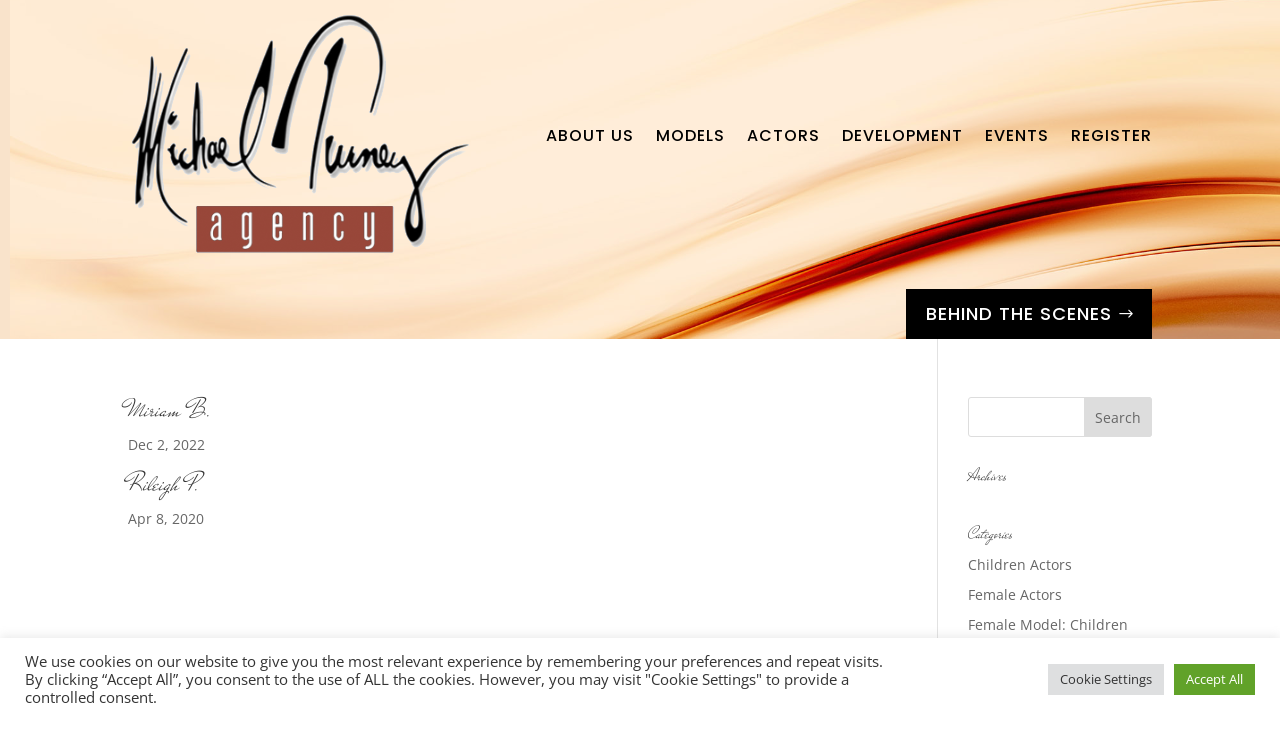

--- FILE ---
content_type: text/css
request_url: https://www.michaelturneyagency.com/wp-content/themes/Ruby-Shore-Divi-Child-Theme/style.css?ver=4.27.5
body_size: 364
content:

/*
 Theme Name:     Bare bones for Divi
 Author:         Divi theme examples
 Author URI:     http://www.divithemeexamples.com
 Template:       Divi
 Version:        1.0
*/


/* ----------- PUT YOUR CUSTOM CSS BELOW THIS LINE -- DO NOT EDIT ABOVE THIS LINE --------------------------- */


/* ---------- 404 Page ----------- */

.nopage {
	text-align: center;
	padding-top: 10%;
	height: 90vh;
	background-image: Url('/404-background.jpg');
	background-size: cover;
	background-position: 100%;
}

.nopage h1 {
	font-size: 200px;
	font-weight: 800;
	text-shadow: 5px 5px 0px #ddd
}

.nopage p {
	font-size: 20px;
	margin-bottom: 50px;
	color: #333;
}

.nopage a {
	background-color: #fff;
	padding: 15px 30px;
	margin-top: 40px;
	color: #333;
	font-size: 20px;
	border-radius: 40px;
	font-weight: 600;
	text-transform: uppercase;
	border: 4px solid #333;
	transition: linear .15s;
}

.nopage a:hover {
	background-color: #333;
	color: #fff;
}

@media (max-width: 600px) {
	.nopage h1 {
		font-size: 70px;
	}
}


--- FILE ---
content_type: text/css
request_url: https://www.michaelturneyagency.com/wp-content/et-cache/global/et-divi-customizer-global.min.css?ver=1764944430
body_size: 1949
content:
body,.et_pb_column_1_2 .et_quote_content blockquote cite,.et_pb_column_1_2 .et_link_content a.et_link_main_url,.et_pb_column_1_3 .et_quote_content blockquote cite,.et_pb_column_3_8 .et_quote_content blockquote cite,.et_pb_column_1_4 .et_quote_content blockquote cite,.et_pb_blog_grid .et_quote_content blockquote cite,.et_pb_column_1_3 .et_link_content a.et_link_main_url,.et_pb_column_3_8 .et_link_content a.et_link_main_url,.et_pb_column_1_4 .et_link_content a.et_link_main_url,.et_pb_blog_grid .et_link_content a.et_link_main_url,body .et_pb_bg_layout_light .et_pb_post p,body .et_pb_bg_layout_dark .et_pb_post p{font-size:14px}.et_pb_slide_content,.et_pb_best_value{font-size:15px}#footer-bottom{background-color:#000000}#footer-info,#footer-info a{color:#ffffff}body #page-container .et_slide_in_menu_container{background:#86483c}.et_slide_in_menu_container,.et_slide_in_menu_container .et-search-field,.et_slide_in_menu_container a,.et_slide_in_menu_container #et-info span{font-weight:normal;font-style:normal;text-transform:uppercase;text-decoration:none}.et_header_style_slide .et_slide_in_menu_container .et_mobile_menu li a{font-size:20px}.et_slide_in_menu_container,.et_slide_in_menu_container .et-search-field{letter-spacing:2px}.et_slide_in_menu_container .et-search-field::-moz-placeholder{letter-spacing:2px}.et_slide_in_menu_container .et-search-field::-webkit-input-placeholder{letter-spacing:2px}.et_slide_in_menu_container .et-search-field:-ms-input-placeholder{letter-spacing:2px}@media only screen and (min-width:981px){.et_header_style_left #et-top-navigation,.et_header_style_split #et-top-navigation{padding:50px 0 0 0}.et_header_style_left #et-top-navigation nav>ul>li>a,.et_header_style_split #et-top-navigation nav>ul>li>a{padding-bottom:50px}.et_header_style_split .centered-inline-logo-wrap{width:100px;margin:-100px 0}.et_header_style_split .centered-inline-logo-wrap #logo{max-height:100px}.et_pb_svg_logo.et_header_style_split .centered-inline-logo-wrap #logo{height:100px}.et_header_style_centered #top-menu>li>a{padding-bottom:18px}.et_header_style_slide #et-top-navigation,.et_header_style_fullscreen #et-top-navigation{padding:41px 0 41px 0!important}.et_header_style_centered #main-header .logo_container{height:100px}#logo{max-height:90%}.et_pb_svg_logo #logo{height:90%}.et_header_style_centered.et_hide_primary_logo #main-header:not(.et-fixed-header) .logo_container,.et_header_style_centered.et_hide_fixed_logo #main-header.et-fixed-header .logo_container{height:18px}.et_header_style_left .et-fixed-header #et-top-navigation,.et_header_style_split .et-fixed-header #et-top-navigation{padding:50px 0 0 0}.et_header_style_left .et-fixed-header #et-top-navigation nav>ul>li>a,.et_header_style_split .et-fixed-header #et-top-navigation nav>ul>li>a{padding-bottom:50px}.et_header_style_centered header#main-header.et-fixed-header .logo_container{height:100px}.et_header_style_split #main-header.et-fixed-header .centered-inline-logo-wrap{width:100px;margin:-100px 0}.et_header_style_split .et-fixed-header .centered-inline-logo-wrap #logo{max-height:100px}.et_pb_svg_logo.et_header_style_split .et-fixed-header .centered-inline-logo-wrap #logo{height:100px}.et_header_style_slide .et-fixed-header #et-top-navigation,.et_header_style_fullscreen .et-fixed-header #et-top-navigation{padding:41px 0 41px 0!important}}@media only screen and (min-width:1350px){.et_pb_row{padding:27px 0}.et_pb_section{padding:54px 0}.single.et_pb_pagebuilder_layout.et_full_width_page .et_post_meta_wrapper{padding-top:81px}.et_pb_fullwidth_section{padding:0}}	h1,h2,h3,h4,h5,h6{font-family:'Mr De Haviland',handwriting}.et_slide_in_menu_container,.et_slide_in_menu_container .et-search-field{font-family:'Poppins',Helvetica,Arial,Lucida,sans-serif}#bts-slider{pointer-events:none}#bts-slider .et-pb-arrow-prev:before,#bts-slider .et-pb-arrow-next:before{display:none}#bts-slider .et-pb-controllers{display:none}figcaption{display:none}@media(max-width:1383px) and (min-width:981px){.model-types h3{font-size:35px!important}}@media(max-width:1229px) and (min-width:981px){.et_pb_row_0_tb_header{width:95%}.et_pb_menu__logo-wrap{width:300px}.et_pb_menu__logo{width:100%}.et_pb_menu__logo img{width:70%}}#mobile_menu_slide li{transition:linear .15s!important}#mobile_menu_slide li:hover{padding-left:5px;opacity:1;border-right:5px solid #fff}#mobile_menu_slide a:hover{opacity:1}.single-models #left-area,.single-actor #left-area{margin:auto;float:none}#logo{margin-left:39%;width:220px}@media (max-width:980px){#logo{margin-left:auto;width:100px}}#main-header{box-shadow:0px 0px 7px rgba(0,0,0,.1)!important}.et_pb_text_inner p{font-family:'brandon',arial}#mobile_menu_slide a{font-weight:400}.mobile_menu_bar:before,.et_toggle_slide_menu:after{color:#000}#main-header{border-bottom:none;box-shadow:none}.bottom-menu a{border-bottom:1px solid transparent;transition:linear .3s!important}.bottom-menu a:hover{border-bottom:1px solid #000;opacity:1}.single-models #main-content,.single-actor #main-content{background:#111}@media(max-width:980px){.single-models #main-content,.single-actor #main-content{padding-top:5%}}.single-models #left-area,.single-actor #left-area{width:100%;margin-left:0px!important;margin-right:0px!important;padding-right:0px}.model-page .container:before,.actor-page .container:before{display:none}.model-about,.actor-about{text-align:center}.model-about h2,.actor-about h2{font-family:Poppins;text-transform:uppercase;font-size:45px;font-weight:300;letter-spacing:1px;color:#fff}.model-info,.actor-info{display:flex;flex-wrap:wrap;text-align:center;margin-top:50px;width:100%;justify-content:center;color:#fff}.four-photo{display:flex;flex-wrap:wrap;justify-content:center;align-items:center}.four-photo img{width:46%;height:220px;margin-right:5px;margin-bottom:5px;transition:linear .1s;border:2px solid transparent}.actor-headshot img,.model-headshot img{transition:linear .1s;border:2px solid transparent}.four-photo img:hover,.actor-headshot img:hover,.model-headshot img:hover{cursor:pointer;border:2px solid #fff}.model-info div,.actor-info div{width:300px;margin-right:1%}@media(max-width:1174px) and (min-width:981px){.four-photo{margin-top:10px}}@media(max-width:1174px){.single-actor .actor-headshot img,.single-models .model-headshot img{width:100%;height:auto!important}}@media (max-width:980px){.model-info div,.actor-info div{width:90%}.model-stats,.actor-stats{padding-bottom:5%}.four-photo{margin-top:10px}.four-photo img{width:100%!important;height:auto!important;margin-bottom:10px}}.model-stats,.actor-stats{border:1px solid #fff;text-align:center;padding-top:5%}.model-stats p,.actor-stats p{font-family:Roboto;font-size:22px;color:#fff;padding-bottom:10px;font-weight:300}.single-actor .actor-headshot img{height:450px}.male-button,.female-button,.all-button{font-family:Poppins;border:1px solid #000;width:100%;font-size:18px;text-transform:uppercase;padding-top:5px;padding-bottom:5px;color:#000;letter-spacing:1px;transition:linear .1s}.male-button:hover,.female-button:hover,.all-button:hover{background-color:#000;color:#fff;cursor:pointer}.hide{display:none}.blog-grid-layout article img{height:450px!important}@media (max-width:600px){.blog-grid-layout article img{height:auto!important}}.blog-grid-layout h2{text-align:center;font-family:Poppins;text-transform:uppercase;font-weight:600;color:#000;letter-spacing:1px}.blog-grid-layout .actor,.blog-grid-layout .models{border-color:#000;transition:linear .1s}.blog-grid-layout img{transition:linear .1s}.blog-grid-layout .actor:hover{background:#000}.blog-grid-layout .models:hover{background:#000}.blog-grid-layout .actor:hover h2{font-weight:600;color:#fff}.blog-grid-layout .models:hover h2{font-weight:600;color:#fff}.registration .gsection{padding-top:30px!important;border-bottom:none}.registration .gsection_title{font-size:30px!important;color:#000;font-family:Poppins;text-transform:uppercase}.registration .gfield_label{font-size:16px!important;color:#000;font-family:Poppins;text-transform:uppercase}.registration input,.registration select{border:none;background:#f0f0f0;font-size:16px;height:35px}.registration .gform_title{display:none}#gform_2 li{margin-top:-20px}#gform_2 .gform_title{display:none}#gform_2 input,#gform_2 textarea{border:none;background:#eee;font-size:16px;padding:10px;width:100%}#gform_2 .gfield_required{display:none}#gform_submit_button_1{padding:10px 70px;font-size:18px;height:auto;border:1px solid #000;background:#fff;font-family:Poppins;text-transform:uppercase;color:#000;letter-spacing:1px;transition:linear .15s;margin-top:-30px}#gform_submit_button_2{width:200px!important;font-size:18px;font-family:Poppins;text-transform:uppercase;background:#000!important;color:#fff;border:1px solid #000!important;transition:linear .1s}#gform_submit_button_2:hover{cursor:pointer;background:#fff!important;color:#000}#gform_submit_button_1:hover{color:#fff;background:#000}#footer-bottom{font-family:Poppins;text-transform:uppercase;font-size:12px;letter-spacing:1px}#footer-bottom a{color:#fff}#ui-datepicker-div{margin-top:0px}body.single article.has-post-thumbnail>img:nth-of-type(1){width:auto!important;height:auto!important}body.single article.has-post-thumbnail .et_post_meta_wrapper>img:nth-of-type(1){width:auto!important;height:auto!important}